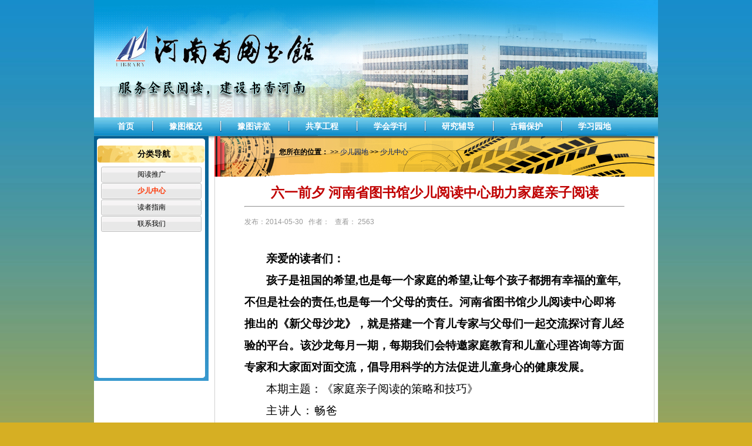

--- FILE ---
content_type: text/html;charset=UTF-8
request_url: https://www.henanlib.com/webs/show/notice/615/3365.html
body_size: 8537
content:




<!DOCTYPE html PUBLIC "-//W3C//DTD XHTML 1.0 Transitional//EN" "http://www.w3.org/TR/xhtml1/DTD/xhtml1-transitional.dtd">
<html xmlns="http://www.w3.org/1999/xhtml">
	<head>
		<base href="https://www.henanlib.com:443/"/>

			<title>
河南省图书馆</title>

			<meta http-equiv="pragma" content="no-cache"/>
			<meta http-equiv="cache-control" content="no-cache"/>
			<meta http-equiv="expires" content="0"/>
			<meta http-equiv="keywords" content="keyword1,keyword2,keyword3"/>
			<meta http-equiv="description" content="This is my page"/>
			<link rel="stylesheet" type="text/css" href="staticFiles/home-6-21/style/css1.css">
			<script type="text/javascript" src="js/jquery-3.5.1.min.js"></script>
			<style>
				.page {
					border: 1px solid #CCCCCC;
					color: #758293;
					display: block;
					float: left;
					height: 19px;
					line-height: 19px;
					margin-right: 5px;
					padding: 0 5px;
				}
				.pageNow{
					border: none;
				}
			</style>
</head>

<body>
<div class="header">
	

<div class="ind_header"  style="margin:0 auto">
    <div class="ind_logo"><a href="#"><img src="../staticFiles/home-6-21/images/banner6.jpg" /></a></div>
    
</div>
			<ul class="nav">
							           						<li class="first" ><a href="/" target="_blank">首页</a></li>    
			           						<li ><a href="webs/list/notice/131.html" target="_blank">豫图概况</a></li>    
			           						<li ><a href="webs/list/notice/580.html" target="_blank">豫图讲堂</a></li>    
			           						<li ><a href="webs/list/notice/567.html" target="_blank">共享工程</a></li>    
			           						<li ><a href="http://www.henanlib.com/webs/list/notice/618.html" target="_blank">学会学刊</a></li>    
			           						<li ><a href="webs/list/notice/571.html" target="_blank">研究辅导</a></li>    
			           						<li ><a href="webs/list/notice/572.html" target="_blank">古籍保护</a></li>    
			           						<li ><a href="https://www.henanlib.com/webs/list/notice/673.html" target="_blank">学习园地</a></li>    
			</ul> 
</div>

<div class="main clearfix">
	<div class="leftside" style="background-position:left top; height:auto!important; height:733px;">
    	<div class="box leftNav">
        	<div class="boxHd">分类导航</div>
            <div class="boxBd">
            	
					
						<a title='阅读推广' href='/webs/list/notice/613.html' class='mul'>阅读推广</a>
					
						<a title='少儿中心' href='/webs/list/notice/615.html' style="font-weight:bold;color:#F30;" class='mul'>少儿中心</a>
					
						<a title='读者指南' href='/webs/list/notice/616.html' class='mul'>读者指南</a>
					
						<a title='联系我们' href='/webs/list/notice/617.html' class='mul'>联系我们</a>
					
				
            </div>
            <div class="boxFt"></div>
        </div>
    </div>
	<div class="rightside">
    	<div class="detail">
        	<div class="detailHd"><b>您所在的位置：</b>&nbsp;>>&nbsp;<a class='address' href='/webs/list/notice/590.html'>少儿园地</a>&nbsp;>>&nbsp;<a class='address' href='/webs/list/notice/615.html'>少儿中心</a></div>
            
			
			<!--是显示新闻列表结束-->
			
			<!--是新闻详细信息查看-->
				<div>
					<div
						style="padding-left: 50px; padding-top: 10px; padding-right: 50px;border-left:1px solid #D1D1D1;border-right:1px solid #D1D1D1; border-bottom: 1px solid #D1D1D1;"><!---testxxxxx--><!--615-->
						<h1
							style="font-size: 1.9em; color: #C00000; text-align: center;">
							 六一前夕 河南省图书馆少儿阅读中心助力家庭亲子阅读
						</h1><hr/>

						<p style="padding-bottom: 10px; padding-top: 10px; color: #999;">
							
								发布：2014-05-30&nbsp;&nbsp;
							

							
								作者：&nbsp;&nbsp;
							
								查看：
								2563
						</p>
						<div style="line-height: 25px; font-size: 16px;">
						
                        
                         &nbsp;<p style="text-align:left;line-height:200%;text-indent:28.1pt;margin:0cm 0cm 0pt;background:white;mso-pagination:widow-orphan;" class="MsoNormal" align="left"><b><span style="line-height:200%;font-family:楷体;color:black;font-size:14pt;mso-bidi-font-family:Arial;mso-font-kerning:0pt;">亲爱的读者们：</span></b><span style="line-height:200%;font-family:楷体;color:black;font-size:8pt;mso-bidi-font-family:Arial;mso-font-kerning:0pt;" lang="EN-US"><?xml:namespace prefix = o ns = "urn:schemas-microsoft-com:office:office" /><o:p></o:p></span></p>
<p style="text-align:left;line-height:200%;text-indent:28.1pt;margin:0cm 0cm 0pt;background:white;mso-pagination:widow-orphan;" class="MsoNormal" align="left"><b><span style="line-height:200%;font-family:楷体;color:black;font-size:14pt;mso-bidi-font-family:Arial;mso-font-kerning:0pt;">孩子是祖国的希望<span lang="EN-US">,</span>也是每一个家庭的希望<span lang="EN-US">,</span>让每个孩子都拥有幸福的童年<span lang="EN-US">,</span>不但是社会的责任<span lang="EN-US">,</span>也是每一个父母的责任。河南省图书馆少儿阅读中心即将推出的《新父母沙龙》，就是搭建一个育儿专家与父母们一起交流探讨育儿经验的平台。该沙龙每月一期，每期我们会特邀家庭教育和儿童心理咨询等方面专家和大家面对面交流，倡导用科学的方法促进儿童身心的健康发展。</span></b></p>
<p style="text-align:left;line-height:200%;text-indent:28.1pt;margin:0cm 0cm 0pt;background:white;mso-pagination:widow-orphan;" class="MsoNormal" align="left"><span style="line-height:200%;font-family:楷体;font-size:14pt;">本期主题：</span><span style="line-height:200%;font-family:楷体;color:black;font-size:14pt;mso-bidi-font-family:Arial;mso-font-kerning:0pt;">《家庭亲子阅读的策略和技巧》</span></p>
<p style="text-align:left;line-height:200%;text-indent:28.1pt;margin:0cm 0cm 0pt;background:white;mso-pagination:widow-orphan;" class="MsoNormal" align="left"><span style="line-height:200%;letter-spacing:1pt;font-family:楷体;color:black;font-size:14pt;mso-bidi-font-family:Arial;mso-font-kerning:0pt;">主讲人：畅爸</span></p>
<p style="text-align:left;line-height:200%;text-indent:28.1pt;margin:0cm 0cm 0pt;background:white;mso-pagination:widow-orphan;" class="MsoNormal" align="left"><span style="line-height:200%;letter-spacing:1pt;font-family:楷体;color:black;font-size:14pt;mso-bidi-font-family:Arial;mso-font-kerning:0pt;">时间：<span lang="EN-US">2014</span>年</span><span style="line-height:200%;font-family:楷体;color:black;font-size:14pt;mso-bidi-font-family:Arial;mso-font-kerning:0pt;" lang="EN-US">5</span><span style="line-height:200%;font-family:楷体;color:black;font-size:14pt;mso-bidi-font-family:Arial;mso-font-kerning:0pt;">月<span lang="EN-US">31</span>日上午<span lang="EN-US">10:00</span>—<span lang="EN-US">12:00</span></span></p>
<p style="text-align:left;line-height:200%;text-indent:28.1pt;margin:0cm 0cm 0pt;background:white;mso-pagination:widow-orphan;" class="MsoNormal" align="left"><span style="line-height:200%;font-family:楷体;color:black;font-size:14pt;mso-bidi-font-family:Arial;mso-font-kerning:0pt;">地点：少儿阅读中心七色花影院</span></p>
<p style="text-align:left;line-height:200%;text-indent:28.1pt;margin:0cm 0cm 0pt;background:white;mso-pagination:widow-orphan;" class="MsoNormal" align="left"><span style="line-height:200%;font-family:楷体;color:black;font-size:14pt;mso-bidi-font-family:Arial;mso-font-kerning:0pt;">沙龙热线：<span lang="EN-US">67883071 </span>活动公益免费<span lang="EN-US"><o:p></o:p></span></span></p>
<p style="line-height:200%;margin:0cm 0cm 0pt;tab-stops:134.5pt;" class="MsoNormal"><span style="font-family:楷体;" lang="EN-US"><o:p>&nbsp;</o:p></span></p>
                        
							
						</div>
						
					</div>
											
					<div id="tip" class="tip"></div>
											
				</div>
			
			<!--是新闻详细信息查看结束-->
			
        </div>
    </div>
</div>

<div class="footer">
版权所有：河南省图书馆         copyright @ 2011


<script type="text/javascript">
    document.write("<img src='webs/pv_addview.action?fromUrl=" + escape(top.document.referrer)
+ "&toUrl=" + escape(top.document.URL) + "&cataid=615' style='display:none'/>");
</script>
</div>


</body>
</html>

--- FILE ---
content_type: text/css
request_url: https://www.henanlib.com/staticFiles/home-6-21/style/css1.css
body_size: 11677
content:
html,body,div,h1,h2,h3,h4,h5,span,a,ul,ol,li,form,input,dl,dt,dd,img,table,th,td,tr,p {padding:0px; margin:0px;}
body {font:12px/1.5 Arial, Helvetica, sans-serif,simsun; background:#d6af23 url(../images/body1.jpg) repeat-x left top;}
a {color:#7d7d7d; text-decoration:none;}
a:hover {text-decoration:underline; color:#0b95d6;}
ul,ol {list-style:none;}
img {border:none;}
table {border:none; border-collapse:collapse; border-spacing:0px;}
.clearfix:after {content:"."; display:block; clear:both; height:0px; font-size:0px; line-height:0px; visibility:hidden;}
.clearfix {zoom:1;}

.header {height:232px; width:960px; margin:0px auto;}
.flash {height:201px;}
.nav,.noticeHd,.boxHd,.boxFt,.btn input,.guide .boxBd a,.friend .boxBd li,.search,.inner,.button,.lib_search,.lib_btn,.lib_new,.title,.consultHd,.platformHd,.resource dt,.bookHd,.bookBd span,.childHd {background:url(../images/bg.jpg) no-repeat; overflow:hidden;}
.nav {padding-left:10px; height:31px; line-height:31px; background-position:0px 0px; background-repeat:repeat-x;}
.nav li {float:left; padding:0px 30px; background:url(../images/navLine.jpg) no-repeat left center; font-weight:bold; font-size:14px;}
.nav .first {background:none;}
.nav a {color:#fff; white-space:nowrap;}
.nav a:hover {color:#000;}

.main {width:960px; margin:0px auto; padding-bottom:10px; background:#fff url(../images/main.jpg) repeat-x left top;}
.leftside {float:left; width:195px; margin-right:10px; padding-bottom:5px; background:#57baf3 url(../images/leftside.jpg) repeat-x left 36px;}
.notice {margin-bottom:5px;}
.noticeHd {padding:6px 15px 0px 22px; height:30px; line-height:30px; background-position:0px -31px; font-size:14px; color:#fff;}
.more {float:right; margin-top:12px;}
.noticeBd {width:169px; height:128px; padding:9px 9px 0px 6px; border:1px solid #adb9c2; margin-left:5px; background:#dfe2e9 url(../images/noticeBd.jpg) repeat-x left top;}
.noticeBd li {padding-left:15px; height:22px; background:url(../images/ico.jpg) no-repeat 4px center; line-height:22px; border-bottom:1px dotted #ac937d;}

.box {width:186px; margin-left:5px;}
.boxHd {padding-left:69px; font-size:14px; font-weight:bold;}
.boxBd {border-left:1px solid #acb9c2; border-right:1px solid #acb9c2; background-color:#fff;}
.boxFt {height:10px; line-height:0px; font-size:0px;}
.login {margin-bottom:6px;}
.login .boxHd { height:38px; background-position:-195px -31px; line-height:38px;}
.login .boxBd {height:80px; padding:10px;}
.login th,.login td {padding:3px 0px;}
.login th {font-weight:normal; text-align:right;}
.login .boxFt {background-position:-171px -107px;}
.field {width:102px; height:16px; border:1px solid #acb9c2;}
.login .btn {padding-top:10px; text-align:center;}
.btn input {width:76px; height:23px; border:none; cursor:pointer; font-size:13px; color:#4f4f4f; background-position:-381px -31px;}
.guide,.friend {width:184px;}
.guide .boxHd {height:29px; padding-top:11px; line-height:29px; background-position:0px -67px;}
.guide .boxBd {padding:13px 0px 7px 7px; border:none;}
.guide .boxBd a {display:block; width:116px; height:27px; padding-left:55px; margin-bottom:1px; background-position:0px -107px; line-height:27px; outline:none; color:#000;}
.guide .boxBd a:hover {text-decoration:none; color:#0b95d6;}

.friend .boxHd {height:29px; padding-top:7px; line-height:29px; background-position:-184px -69px;}
.friend .boxBd {border:none; padding:10px 4px 0px 11px;}
.friend .boxBd li {padding-left:12px; height:23px; line-height:23px; border-bottom:1px dotted #666; background-position:-522px -84px;}
.friend .boxFt {background-position:-171px -117px; width:184px;}

.rightside {float:left; width:749px;}
.middle {float:left; width:528px; margin-right:5px;}
.search {width:484px; height:90px; padding:13px 22px 19px 20px; margin:3px 0px 5px 0px; border:1px solid #bebfc1; background-position:0px -134px;}
.searchNav {position:relative; height:24px; margin-bottom:-1px; font-size:13px;}
.searchNav li {float:left; padding-left:15px; height:24px;}
.searchNav a {display:inline-block; padding-right:15px; height:24px; line-height:24px; outline:none; color:#000;}
.searchNav .on,.searchNav .on a {background-image:url(../images/searchNav_on.gif); background-repeat:no-repeat;}
.searchNav .on {background-position:left top;}
.searchNav .on a {background-position:right top;}
.searchNav a:hover {text-decoration:none; color:#0b95d6}
.searchNav .on {font-weight:bold;}
.inner {width:471px; height:60px; padding:7px 0px 0px 13px; background-position:0px -257px;}
.text {float:left; width:311px; height:16px; padding:3px 0px 3px 5px; margin:2px 10px 0px 0px; border:1px solid #7599b5; font-size:14px;}
.button {float:left; margin-right:5px; width:64px; height:29px; border:none; cursor:pointer; background-position:-357px -105px;}
.other {padding-top:5px; float:left; line-height:1.3;}
.other a {color:#00488c; text-decoration:underline;}
.way {padding-top:5px;}
.way input {margin-right:5px;}
.way label {margin-right:10px;}

.lib_search {width:506px; height:40px; padding:45px 0px 0px 20px; border:1px solid #cfcfcf; background-position:0px -323px;}
.lib_text {float:left; width:311px; height:16px; padding:3px 0px 3px 5px; border:1px solid #b9baba; border-right:none; font-size:14px;}
.lib_btn {float:left; width:60px; height:24px; margin-right:7px; border:none; cursor:pointer; background-position:-381px -54px;}
.lib_new {float:left; display:inline-block; width:102px; height:24px; text-align:center; line-height:24px; font-size:14px;; outline:none; background-position:-368px -78px;}
.lib_new:hover {text-decoration:none; color:#00488c;}

.news {position:relative; width:520px; height:176px; margin-top:15px; padding:22px 0px 6px 6px; border:1px solid #cfcfcf;}
.title {position:absolute; left:171px; top:-12px; width:137px; height:26px; text-align:center; line-height:26px; outline:none; font-family:"Microsoft Yahei"; color:#e6a605; font-size:18px; background-color:#fff; background-position:0px -475px;}
.img {float:left; width:248px; height:172px; padding:1px; border:1px solid #cfcfcf;}
.img img {width:248px; height:172px;}
.news ul {float:right; width:249px;}
.news ul li {padding-left:14px; height:22px; line-height:22px; background:url(../images/ico.jpg) no-repeat left center; overflow:hidden;}

.right {float:left; width:216px;}
.consult {border:1px solid #cfcfcf; margin-top:3px; margin-bottom:5px;}
.consultHd {height:37px; padding-left:95px; line-height:37px; border-bottom:1px solid #fff; font-weight:bold; background-position:0px -408px;}
.consultBd {padding-top:4px; height:auto!important; height:100px; min-height:100px; border-top:1px solid #cfcfcf; padding-left:25px; color:#7d7d7d;}
.consultBd p {margin-bottom:6px;}
.consultBd p b {display:inline-block; width:55px; text-align:left;}
.consultBd p img {vertical-align:middle;}

.platform {border:1px solid #cfcfcf;}
.platformHd {height:36px; padding:0px 9px 0px 25px; line-height:36px; font-weight:bold; background-position:-214px -408px;}
.platformHd .more {margin-top:15px;}
.platformBd {padding:0px 5px;}
.platformBd li {border-bottom:1px dotted #ccc; height:52px; overflow:hidden; text-align:right; color:#7d7d7d;} 
.platformBd a {display:block; padding-left:15px; height:28px; line-height:28px; overflow:hidden; text-align:left; background:url(../images/ico.jpg) no-repeat 3px center;}
.ff {height:36px; line-height:36px; text-align:right; padding-right:10px;}
.ff a {color:#3d3d3d; text-decoration:underline;}

.other_flash {clear:both; padding-top:5px; margin-bottom:7px; width:747px; height:86px;}

.left {float:left; width:528px; margin-right:5px;}
.resource {height:29px; line-height:29px; border:1px solid #b78b4a;}
.resource dt {float:left; width:89px; height:29px; border-right:1px solid #b78b4a; background-position:-428px -408px;}
.resource dd {float:left; padding-left:38px; background:url(../images/resource_dd.jpg) repeat-x;}
.resource dd a {padding-left:10px; margin-right:40px; background:url(../images/resourceIco.gif) no-repeat left center;}
.resource dd a:hover {color:#0b95d6;}

.book {border:1px solid #b78b4a; margin-top:5px;}
.bookHd {position:relative; height:30px; padding:0px 15px 0px 5px; border-bottom:1px solid #b78b4a; background-position:0px -445px;}
.bookHd .book_more {position:absolute; top:7px; left:464px; display:block; width:50px; height:18px; outline:none;}
.bookBd {padding:8px 0px 7px 5px; height:114px; background:#fefcfd url(../images/bookBd.jpg) repeat-x left top;}
.triggerLeft,.triggerRight {float:left; display:block; width:13px; height:51px; margin-top:33px; cursor:pointer; outline:none;}
.bookBd .triggerLeft {margin-right:5px; background-position:0px -501px;}
.bookBd .triggerRight {background-position:-13px -501px;}
.listWrap {float:left; position:relative; margin-right:5px; width:481px; height:114px; overflow:hidden;}
.list {position:absolute; top:0px; height:114px;}
.list li {float:left; width:81px; height:114px; padding-right:19px;}
.list a {display:block; width:77px; height:110px; padding:1px; border:1px solid #cdcdcd; outline:none;}
.list a img {width:77px; height:110px;}

.child {border:1px solid #efc37c;}
.childHd {height:35px; padding:0px 9px; line-height:35px; background-position:-137px -475px;}
.childBd {padding:6px 10px 11px 15px;}
.childBd li {height:23px; padding-left:8px; line-height:23px; border-bottom:1px dotted #ccc; overflow:hidden;}

.footer {width:960px; height:40px; padding-top:15px; margin:0px auto; background:#fff url(../images/footer.jpg) no-repeat left top; text-align:center; color:#7d7d7d;}

/*child*/
.leftNav .boxHd,.leftNav .boxBd a {background-image:url(../images/child.jpg); background-repeat:no-repeat;}
.leftNav {padding-top:12px; margin-top:4px; width:184px; background:url(../images/leftNav.jpg) no-repeat left top;}
.leftNav .boxHd {height:29px; line-height:29px; background-position:0px 0px;}
.leftNav .boxBd {border:none; height:auto!important; height:355px; min-height:355px; padding:7px 6px 0px 7px;}
.leftNav .boxBd a {display:block; width:171px; height:27px; margin-bottom:1px; background-position:0px -72px; outline:none; text-align:center; line-height:27px; color:#000;}
.leftNav .boxBd .on {padding-left:30px; text-align:left; width:141px; margin-bottom:7px; background-position:0px -36px; font-size:14px; font-weight:bold;}
.leftNav .boxBd a:hover {text-decoration:none; color:#0b95d6;}
.leftNav .boxFt {height:5px; background:url(../images/leftNav_boxFt.gif) no-repeat left bottom;}

.detailHd {height:55px; padding-bottom:14px; background:url(../images/detailHd.jpg) no-repeat left top; padding-left:110px; line-height:55px;}
.detailHd a {color:#001d66;}
.detail_title {margin-bottom:25px; text-align:center; font-size:16px; font-weight:bold;}
.detailBd {padding:0px 18px;}
.detailBd li {padding-left:27px; height:27px; *margin-top:-3px; background:url(../images/detailIco.jpg) no-repeat 7px center; line-height:27px; border-bottom:1px dotted #cdcdcd;}
.detailBd a {float:left; width:605px; height:27px; overflow:hidden; color:#000;}
.detailBd span {float:right; color:#515151; white-space:nowrap;}
.detailBd a:hover {color:#001d66;}

.pageNum {padding-top:15px; text-align:center;}
.pageNum a {margin-right:15px; color:#000;}
.pageNum a:hover {color:#0d6799;}
.pageNum .on {color:#0d6799; font-weight:bold; cursor:text;}
.pageNum .on:hover {text-decoration:none;}
.pageNum .page_text {width:42px; height:14px; border:1px solid #6f6f6f;}
.pageNum .page_btn {width:44px; height:16px; margin-left:8px; border:none; cursor:pointer; background:url(../images/page_btn.jpg) no-repeat left top;}